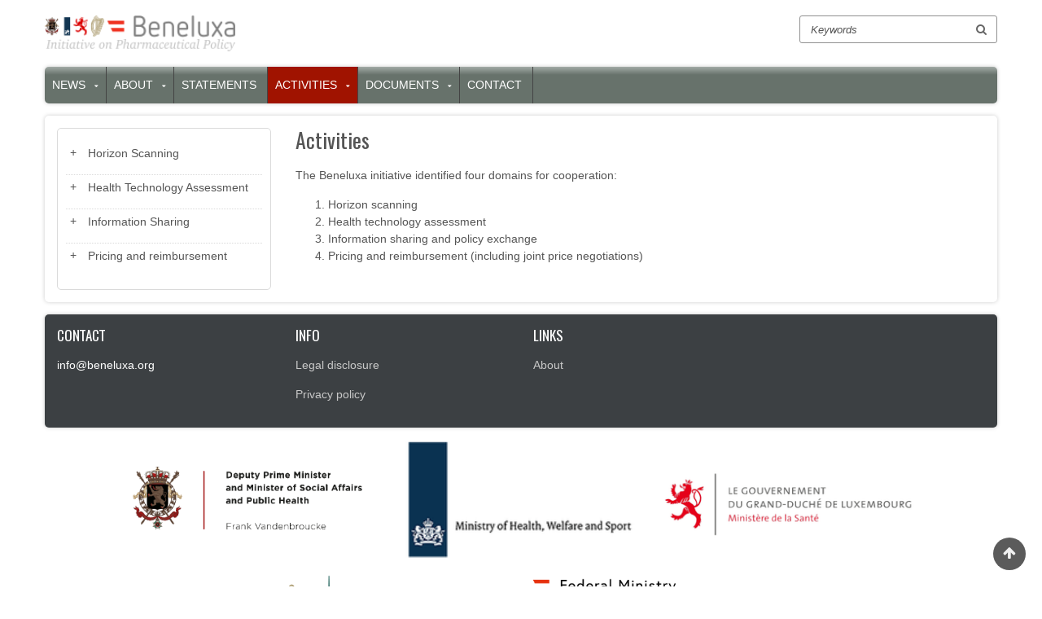

--- FILE ---
content_type: text/html; charset=UTF-8
request_url: https://beneluxa.org/activities
body_size: 4459
content:
<!DOCTYPE html>
<html lang="en" dir="ltr" prefix="content: http://purl.org/rss/1.0/modules/content/  dc: http://purl.org/dc/terms/  foaf: http://xmlns.com/foaf/0.1/  og: http://ogp.me/ns#  rdfs: http://www.w3.org/2000/01/rdf-schema#  schema: http://schema.org/  sioc: http://rdfs.org/sioc/ns#  sioct: http://rdfs.org/sioc/types#  skos: http://www.w3.org/2004/02/skos/core#  xsd: http://www.w3.org/2001/XMLSchema# ">
  <head>
    <meta charset="utf-8" />
<script>var _paq = _paq || [];(function(){var u=(("https:" == document.location.protocol) ? "https://mtm.goeg.at/" : "http://mtm.goeg.at/");_paq.push(["setSiteId", "17"]);_paq.push(["setTrackerUrl", u+"matomo.php"]);_paq.push(["setDoNotTrack", 1]);_paq.push(["disableCookies"]);if (!window.matomo_search_results_active) {_paq.push(["trackPageView"]);}_paq.push(["setIgnoreClasses", ["no-tracking","colorbox"]]);_paq.push(["enableLinkTracking"]);var d=document,g=d.createElement("script"),s=d.getElementsByTagName("script")[0];g.type="text/javascript";g.defer=true;g.async=true;g.src="/sites/beneluxa.org/files/matomo/matomo.js?t6elg5";s.parentNode.insertBefore(g,s);})();</script>
<meta name="Generator" content="Drupal 10 (https://www.drupal.org)" />
<meta name="MobileOptimized" content="width" />
<meta name="HandheldFriendly" content="true" />
<meta name="viewport" content="width=device-width, initial-scale=1.0" />
<link rel="icon" href="/sites/beneluxa.org/files/favicon.png" type="image/png" />
<link rel="canonical" href="https://beneluxa.org/activities" />
<link rel="shortlink" href="https://beneluxa.org/node/24" />

    <title>Activities | BeNeLuxA</title>
    <link rel="stylesheet" media="all" href="/sites/beneluxa.org/files/css/css_qivZiQdrpoPeszUc6jeMjHyuJ0W_kvBgwQRiCjrfTf8.css?delta=0&amp;language=en&amp;theme=zircon&amp;include=eJwlyjEKACEMBMAPeeRNMSwhEA24Nvr6K-ymGEslj3Qlmj0PkOpgs1qQWWtoxkXj4cZ49caymuJZXfPjPhnTf3EgHaQ" />
<link rel="stylesheet" media="all" href="/sites/beneluxa.org/files/css/css_qmsl-Fu3trltsMbR8KNswihv_XwXmUrdpSDV_BKLEI4.css?delta=1&amp;language=en&amp;theme=zircon&amp;include=eJwlyjEKACEMBMAPeeRNMSwhEA24Nvr6K-ymGEslj3Qlmj0PkOpgs1qQWWtoxkXj4cZ49caymuJZXfPjPhnTf3EgHaQ" />

    
    <meta name="viewport" content="width=device-width, initial-scale=1" />
    <meta name="HandheldFriendly" content="true" />
    <meta name="apple-touch-fullscreen" content="YES" />
    <meta http-equiv="X-UA-Compatible" content="IE=edge" />
  </head>
  <body class="not-front" data-site="beneluxa.org" id="top">
    <a href="#main-content" class="visually-hidden focusable">
      Skip to main content
    </a>
    
      <div class="dialog-off-canvas-main-canvas" data-off-canvas-main-canvas>
    <div class="page" >


<header id="header" class="header">
  <div class="container">
              <div class="region region-header">
    <div id="block-zircon-branding" class="block block-system block-system-branding-block">
  
    
                        <a href="/" class="site-logo">
      <img src="/sites/beneluxa.org/files/Logo_BeNeLuxA_419x47.png" alt="BeNeLuxA" />
    </a>
          </div>
<div class="search-block-form block block-search container-inline" data-drupal-selector="search-block-form" id="block-zircon-search" role="search">
  
    
      <form action="/search/node" method="get" id="search-block-form" accept-charset="UTF-8">
  
<div class="js-form-item form-item js-form-type-search form-type-search js-form-item-keys form-item-keys form-no-label">
      
<label class="search visually-hidden" for="edit-keys">Search</label>
        <input title="Enter the terms you wish to search for." data-drupal-selector="edit-keys" type="search" id="edit-keys" name="keys" value="" size="15" maxlength="128" class="form-search" />

        </div>
<div data-drupal-selector="edit-actions" class="form-actions js-form-wrapper form-wrapper" id="edit-actions"><input data-drupal-selector="edit-submit" type="submit" id="edit-submit" value="Search" class="button js-form-submit form-submit" />
</div>

</form>

  </div>

  </div>

    <button id="navbar-button" class="navbar-toggle" data-toggle="collapse" data-target="#main-menu-inner">
      <span class="sr-only">Toggle navigation</span>
      <span class="icon-bar"></span>
      <span class="icon-bar"></span>
      <span class="icon-bar"></span>
    </button>
  </div>
</header>

  
          <div id="main-menu" class="navbar navbar-default">
  		  <div class="collapse navbar-collapse" id="main-menu-inner">
          <div class="container">
              <div class="region region-main-menu">
    <nav aria-labelledby="block-hauptnavigation-3-menu" id="block-hauptnavigation-3" class="block block-menu navigation menu--main">
            
  <h2 class="visually-hidden" id="block-hauptnavigation-3-menu">Hauptnavigation</h2>
  

        
              <ul class="menu">
    
                <li class="menu-item menu-item--expanded">
                            <a href="/node/1" data-drupal-link-system-path="node/1">News</a>
          <button aria-expanded="false">
            <span class="menu-icon" aria-hidden="true"></span>
            <span class="sr-only">Untermenü für &bdquo;News&ldquo;</span>
          </button>
                                        <ul class="menu">
    
                <li class="menu-item">
                  <a href="/news3" data-drupal-link-system-path="node/19">Steering Committee Meeting in Vienna, Austria</a>
                      </li>
                      <li class="menu-item">
                  <a href="/news1" data-drupal-link-system-path="node/6">Beneluxa Initiative and the Critical Medicines Act</a>
                      </li>
                      <li class="menu-item">
                  <a href="/news2" data-drupal-link-system-path="node/8">Beneluxa Initiative Appoints First General Manager</a>
                      </li>
                      <li class="menu-item">
                  <a href="/archive" data-drupal-link-system-path="node/9">Archive</a>
                      </li>
            </ul>
  
              </li>
                      <li class="menu-item menu-item--expanded">
                            <a href="/about" data-drupal-link-system-path="node/23">About</a>
          <button aria-expanded="false">
            <span class="menu-icon" aria-hidden="true"></span>
            <span class="sr-only">Untermenü für &bdquo;About&ldquo;</span>
          </button>
                                        <ul class="menu">
    
                <li class="menu-item">
                  <a href="/collaboration" data-drupal-link-system-path="node/10">Beneluxa initiative</a>
                      </li>
                      <li class="menu-item">
                  <a href="/mandate" data-drupal-link-system-path="node/11">Mandate and organisation</a>
                      </li>
                      <li class="menu-item">
                  <a href="/benefits" data-drupal-link-system-path="node/22">Benefits</a>
                      </li>
            </ul>
  
              </li>
                      <li class="menu-item">
                  <a href="/statements" data-drupal-link-system-path="node/28">Statements</a>
                      </li>
                      <li class="menu-item menu-item--expanded menu-item--active-trail">
                            <a href="/activities" data-drupal-link-system-path="node/24" class="is-active" aria-current="page">Activities</a>
          <button aria-expanded="false">
            <span class="menu-icon" aria-hidden="true"></span>
            <span class="sr-only">Untermenü für &bdquo;Activities&ldquo;</span>
          </button>
                                        <ul class="menu">
    
                <li class="menu-item">
                  <a href="/horizonscanning" data-drupal-link-system-path="node/12">Horizon Scanning</a>
                      </li>
                      <li class="menu-item menu-item--expanded">
                            <a href="/hta" data-drupal-link-system-path="node/13">Health Technology Assessment</a>
          <button aria-expanded="false">
            <span class="menu-icon" aria-hidden="true"></span>
            <span class="sr-only">Untermenü für &bdquo;Health Technology Assessment&ldquo;</span>
          </button>
                                        <ul class="menu">
    
                <li class="menu-item">
                  <a href="/HTA_procedures" data-drupal-link-system-path="node/26">HTA procedures within the Beneluxa Initiative</a>
                      </li>
            </ul>
  
              </li>
                      <li class="menu-item menu-item--expanded">
                            <a href="/informationsharing" data-drupal-link-system-path="node/14">Information Sharing</a>
          <button aria-expanded="false">
            <span class="menu-icon" aria-hidden="true"></span>
            <span class="sr-only">Untermenü für &bdquo;Information Sharing&ldquo;</span>
          </button>
                                        <ul class="menu">
    
                <li class="menu-item">
                  <a href="/patientregistries" title="/patientregistries" data-drupal-link-system-path="node/25">Patient registries</a>
                      </li>
            </ul>
  
              </li>
                      <li class="menu-item">
                  <a href="/pricing" data-drupal-link-system-path="node/15">Pricing and reimbursement</a>
                      </li>
            </ul>
  
              </li>
                      <li class="menu-item menu-item--expanded">
                            <a href="/docs" data-drupal-link-system-path="node/4">Documents</a>
          <button aria-expanded="false">
            <span class="menu-icon" aria-hidden="true"></span>
            <span class="sr-only">Untermenü für &bdquo;Documents&ldquo;</span>
          </button>
                                        <ul class="menu">
    
                <li class="menu-item">
                  <a href="/background" data-drupal-link-system-path="node/16">Background documents</a>
                      </li>
                      <li class="menu-item">
                  <a href="/publications" data-drupal-link-system-path="node/32">Publications</a>
                      </li>
                      <li class="menu-item">
                  <a href="/about_pr" data-drupal-link-system-path="node/17">Press releases</a>
                      </li>
                      <li class="menu-item">
                  <a href="/templates" data-drupal-link-system-path="node/29">Templates</a>
                      </li>
            </ul>
  
              </li>
                      <li class="menu-item">
                  <a href="/contact" data-drupal-link-system-path="node/5">Contact</a>
                      </li>
              <li class="menu-item">
          <a class="close-button" id="navbar-close" href="#navbar-button"><span aria-hidden="true">x</span>close</a>
        </li>
            </ul>
  


  </nav>

  </div>

          </div>
        </div>
           </div>
  
  
  
  
  
  <div id="main" class="main" role="main">
    <a id="main-content"></a>
    <div class="container">
      <div class="row">

                                        <div class="sidebar-first sidebar col-lg-3 col-md-3 col-sm-12 col-xs-12">
                              <div class="region region-sidebar-first">
    <nav  id="block-hauptnavigation-2" class="block block-menu navigation menu--main">
            
  <h2 class="visually-hidden">Zweite Menüebene Hauptnavigation</h2>
  

        
            <ul class="menu">
  
                <li class="menu-item">
                  <a href="/horizonscanning" data-drupal-link-system-path="node/12">Horizon Scanning</a>
                      </li>
                      <li class="menu-item menu-item--collapsed">
                  <a href="/hta" data-drupal-link-system-path="node/13">Health Technology Assessment</a>
                      </li>
                      <li class="menu-item menu-item--collapsed">
                  <a href="/informationsharing" data-drupal-link-system-path="node/14">Information Sharing</a>
                      </li>
                      <li class="menu-item">
                  <a href="/pricing" data-drupal-link-system-path="node/15">Pricing and reimbursement</a>
                      </li>
              <li class="menu-item">
          <a class="close-button" id="navbar-close-2" href="#navbar-button"><span aria-hidden="true">x</span>close</a>
        </li>
            </ul>
    


  </nav>

  </div>

                                </div>
        
        <div class="content col-lg-9 col-md-9 col-sm-12 col-xs-12">
          
          
                    

          

                      <div class="region region-content">
    <div data-drupal-messages-fallback class="hidden"></div><div id="block-zircon-content" class="block block-system block-system-main-block">
  
                <h1><span property="schema:name" class="field field--name-title field--type-string field--label-hidden">Activities</span>
</h1>
    
      <article data-history-node-id="24" about="/activities" typeof="schema:Article">

  
      <span property="schema:name" content="Activities" class="rdf-meta hidden"></span>


  
  <div>
    
            <div property="schema:text" class="clearfix text-formatted field field--name-body field--type-text-with-summary field--label-hidden field__item"><p>The Beneluxa initiative&nbsp;identified four domains for cooperation:</p>

<ol>
	<li>Horizon scanning</li>
	<li>Health technology assessment</li>
	<li>Information sharing and policy exchange</li>
	<li>Pricing and reimbursement (including joint price negotiations)</li>
</ol></div>
      
  </div>

</article>

  </div>

  </div>


          <!---->
        </div>

              </div>
    </div>
  </div>

  
      <footer id="panel_second" class="panel_second">
      <div class="container">
        <div class="row">
          <div class="col-lg-3 col-md-3 col-sm-12 col-xs-12">
              <div class="region region-panel-second-1">
    <div id="block-contact" class="block block-block-content block-block-contentd83b96cb-a9dc-4d5b-8ac3-e5bda64b9ab3">
  
      <h2>Contact</h2>
    
      
            <div class="clearfix text-formatted field field--name-body field--type-text-with-summary field--label-hidden field__item"><p><a href="mailto:info@beneluxa.org">info@beneluxa.org</a></p></div>
      
  </div>

  </div>

          </div>
          <div class="col-lg-3 col-md-3 col-sm-12 col-xs-12">
              <div class="region region-panel-second-2">
    <div id="block-disclaimer" class="block block-block-content block-block-content793e2833-fa46-4608-b4cf-a7c4b2e47840">
  
      <h2>Info</h2>
    
      
            <div class="clearfix text-formatted field field--name-body field--type-text-with-summary field--label-hidden field__item"><p><a href="/legal_disclosure">Legal disclosure</a></p><p><a href="/privacy_policy">Privacy policy</a></p></div>
      
  </div>

  </div>

          </div>
          <div class="col-lg-3 col-md-3 col-sm-12 col-xs-12">
              <div class="region region-panel-second-3">
    <div id="block-links" class="block block-block-content block-block-contenta107d38b-ae00-4f37-82f5-a6076b007316">
  
      <h2>Links</h2>
    
      
            <div class="clearfix text-formatted field field--name-body field--type-text-with-summary field--label-hidden field__item"><p><a href="/collaboration">About</a></p></div>
      
  </div>

  </div>

          </div>
          <div class="col-lg-3 col-md-3 col-sm-12 col-xs-12">
            
          </div>
        </div>
      </div>
      <a href="#top" class="btn-btt" style="display: block;"><span class="visually-hidden">Back to top</span></a>
    </footer>
  
  
      <footer id="footer" class="footer">
      <div class="container">
          <div class="region region-footer">
    <div id="block-beneluxabranding-2" class="block block-block-content block-block-content39f73fd0-fb0b-4f0e-beab-ca8735a3e724">
  
    
      
            <div class="clearfix text-formatted field field--name-body field--type-text-with-summary field--label-hidden field__item"><div style="text-align: center;"><a href="https://www.health.belgium.be/"><img src="/sites/beneluxa.org/files/Logo_BeNeLuxA_BE.png" style="width:28%"></a> <a href="https://www.government.nl/ministries/ministry-of-health-welfare-and-sport/"><img src="/sites/beneluxa.org/files/Logo_BeNeLuxA_NE.png" style="width:28%"></a> <a href="http://www.ms.public.lu/"><img src="/sites/beneluxa.org/files/Logo_BeNeLuxA_LU.png" style="width:28%"></a></div>

<div style="text-align: center;"><a href="https://health.gov.ie/"><img src="/sites/beneluxa.org/files/Logo_BeNeLuxA_IR.png" style="width:28%"></a> <a href="https://www.sozialministerium.at/"><img src="/sites/beneluxa.org/files/Logo_BeNeLuxA_A.png" style="width:28%"></a></div>
</div>
      
  </div>

  </div>

      </div>
    </footer>
  
  <div id="aria-live-result" class="sr-only" aria-live="polite"></div>
</div>

  </div>

    
    <script type="application/json" data-drupal-selector="drupal-settings-json">{"path":{"baseUrl":"\/","pathPrefix":"","currentPath":"node\/24","currentPathIsAdmin":false,"isFront":false,"currentLanguage":"en"},"pluralDelimiter":"\u0003","suppressDeprecationErrors":true,"ajaxPageState":{"libraries":"eJw1i0sKACEMxS6k9Ey1FJHpB3zOQk8_C5lVQiBiDGxqDC1y3RXgriiSUylyOts4WpxXetJFwcZSv-MZUzKoWza2irVtRP8rnhGorvF-8RAqEw","theme":"zircon","theme_token":null},"ajaxTrustedUrl":{"\/search\/node":true},"matomo":{"disableCookies":true,"trackMailto":true},"user":{"uid":0,"permissionsHash":"a4f29c0bc4fcbf893f7725233217e76bc139f234e2191d5f77bab8868d39b84c"}}</script>
<script src="/sites/beneluxa.org/files/js/js_VU8lX2AVMuIYU9FgdkKJsocV5wM-nJnFRorHpnvx8fE.js?scope=footer&amp;delta=0&amp;language=en&amp;theme=zircon&amp;include=eJzLTSzJz83XzwVTOlWZRcn5efrpOflJiTm6xSWVOZl56TDR4uzMvGLd3NS8UgA0lRTc"></script>

  </body>
</html>

